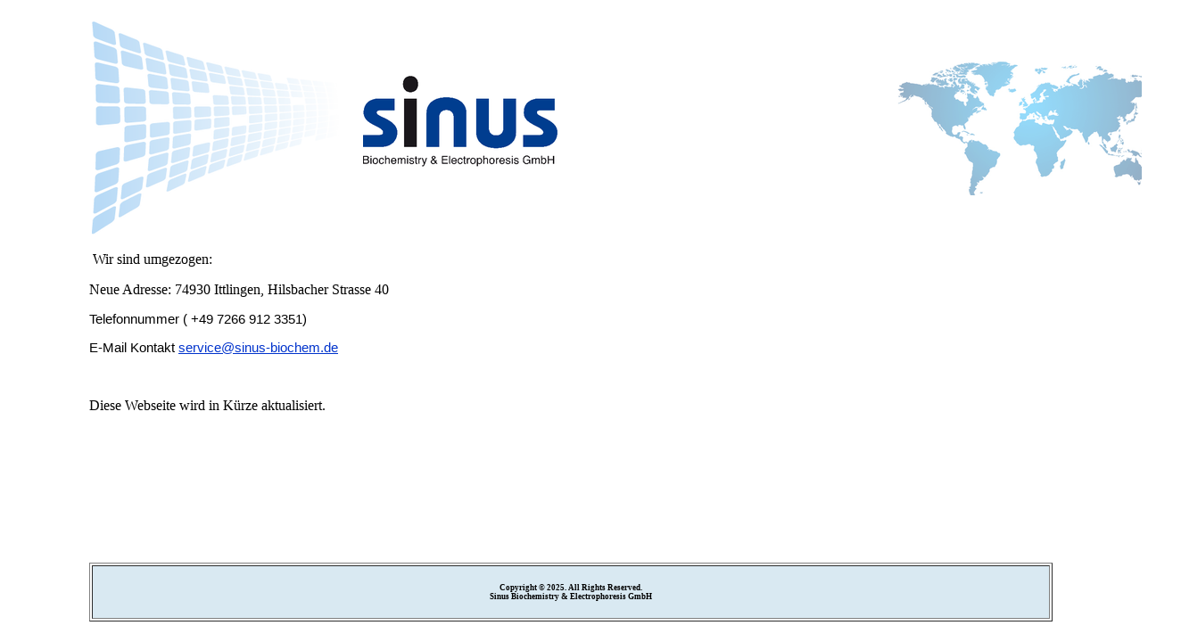

--- FILE ---
content_type: text/html
request_url: https://sinus-biochem.de/
body_size: 755
content:
<html>

<head>
<meta http-equiv="Content-Language" content="de">
<meta http-equiv="Content-Type" content="text/html; charset=WINDOWS-1252">
<style fprolloverstyle>A:hover {font-weight: bold}
</style>
<title>Welcome at SINUS GmbH</title>
</head>

<body topmargin="20" leftmargin="100" rightmargin="20" bottommargin="20" link="#0033CC" vlink="#0033CC"> 
<table border="0" width="100%"> 
  <tbody> 
    <tr> 
      <td><img border="0" width="300" height="240" src="images/page_gl.png" /></td> 
      <td><img border="0" width="910" height="157" src="images/header-object.png" />&nbsp;</td> 
    </tr> 
  </tbody> 
</table> 
<p>&nbsp;Wir sind umgezogen:</p> 
<p>Neue Adresse: 74930 Ittlingen, Hilsbacher Strasse 40</p> 
<p><span style="font-size: 11pt; font-family: Calibri, sans-serif;">Telefonnummer ( +49 7266
912 3351)</span></p>
<p><span style="font-size: 11pt; font-family: Calibri, sans-serif;">E-Mail Kontakt <a href="mailto:service@sinus-biochem.de">service@sinus-biochem.de</a></span></p>
<p><span style="font-size: 11pt; font-family: Calibri, sans-serif;"><br /></span></p> 
<p>Diese Webseite wird in Kürze aktualisiert.</p> 
<table border="0" cellspacing="0"> 
  <tbody> 
    <tr> 
      <td width="18%" align="left" rowspan="2" style="vertical-align: top;"> 
        <p style="line-height: 150%; margin-top: 1px; margin-bottom: 5px;"><br /></p> 
        <p style="line-height: 150%; margin-top: 1px; margin-bottom: 5px;">		&nbsp;</p> 
        <p align="center" style="line-height: 150%; margin-top: 1px; margin-bottom: 5px;"><br /></p> 
        <p align="center" style="line-height: 150%; margin-top: 1px; margin-bottom: 5px;">		&nbsp;</p></td> 
      <td align="center"> 
        <p align="center"><br /></p> 
        <p align="center"><br /></p></td> 
      <td align="center"><br /></td> 
      <td align="center"><br /></td> 
    </tr> 
    <tr> 
      <td colspan="3"><br /> 
        <p>&nbsp;</p></td> 
    </tr> 
    <tr> 
      <td width="18%" align="left" style="vertical-align: middle;"> 
        <p align="center" style="line-height: 150%; margin-top: 1px; margin-bottom: 5px;">&nbsp;</p></td> 
      <td width="39%">&nbsp;</td> 
      <td width="42%">&nbsp;</td> 
      <td width="1%">&nbsp;</td> 
    </tr> 
  </tbody> 
</table> 
<table border="1" width="100%"> 
  <tbody> 
    <tr> 
      <td bgcolor="#D9E9F2"> 
        <p style="margin-top: 0px; margin-bottom: 0px;">&nbsp;</p> 
        <div id="art-main0"> 
          <div class="art-footer"> 
            <div class="art-footer-body"> 
              <div class="art-footer-center"> 
                <div class="art-footer-wrapper"> 
                  <div class="art-footer-text"> 
                    <p align="center" style="margin-top: 0px; margin-bottom: 0px;"> <b> <span style="font-family: Verdana; font-size: xx-small;">Copyright © 2025. 
								All Rights Reserved.</span></b></p> 
                    <p align="center" style="margin-top: 0px; margin-bottom: 0px;"> <b> <span style="font-family: Verdana; font-size: xx-small;">Sinus Biochemistry 
								&amp; Electrophoresis GmbH</span></b></p> 
                    <p align="center" style="margin-top: 0px; margin-bottom: 0px;"><br /></p> 
                  </div> 
                </div> 
              </div> 
            </div> 
          </div> 
        </div> </td> 
    </tr> 
  </tbody> 
</table> </body>

</html>
